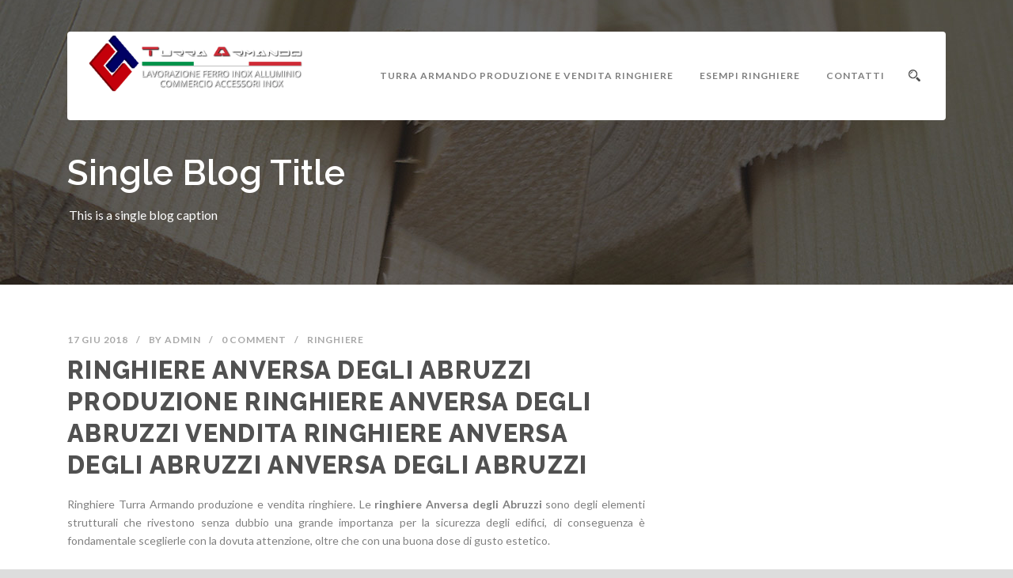

--- FILE ---
content_type: text/html; charset=UTF-8
request_url: https://ringhiere.turraarmando.it/ringhiere/ringhiere-anversa-degli-abruzzi-produzione-ringhiere-anversa-degli-abruzzi-vendita-ringhiere-anversa-degli-abruzzi-anversa-degli-abruzzi/
body_size: 16569
content:
<!DOCTYPE html>
<!--[if IE 7]><html class="ie ie7 ltie8 ltie9" lang="it-IT"><![endif]-->
<!--[if IE 8]><html class="ie ie8 ltie9" lang="it-IT"><![endif]-->
<!--[if !(IE 7) | !(IE 8)  ]><!-->
<html lang="it-IT">
<!--<![endif]-->

<head>
	<meta charset="UTF-8" />
	<meta name="viewport" content="initial-scale=1.0" />	
		
	<link rel="pingback" href="https://ringhiere.turraarmando.it/xmlrpc.php" />
	<meta name='robots' content='index, follow, max-image-preview:large, max-snippet:-1, max-video-preview:-1' />

	<!-- This site is optimized with the Yoast SEO plugin v26.8 - https://yoast.com/product/yoast-seo-wordpress/ -->
	<title>Ringhiere Anversa degli Abruzzi produzione ringhiere Anversa degli Abruzzi vendita ringhiere Anversa degli Abruzzi Anversa degli Abruzzi</title>
	<meta name="description" content="Ringhiere Anversa degli Abruzzi produzione ringhiere Anversa degli Abruzzi vendita ringhiere Anversa degli Abruzzi Anversa degli Abruzzi" />
	<link rel="canonical" href="https://ringhiere.turraarmando.it/ringhiere/ringhiere-anversa-degli-abruzzi-produzione-ringhiere-anversa-degli-abruzzi-vendita-ringhiere-anversa-degli-abruzzi-anversa-degli-abruzzi/" />
	<meta property="og:locale" content="it_IT" />
	<meta property="og:type" content="article" />
	<meta property="og:title" content="Ringhiere Anversa degli Abruzzi produzione ringhiere Anversa degli Abruzzi vendita ringhiere Anversa degli Abruzzi Anversa degli Abruzzi" />
	<meta property="og:description" content="Ringhiere Anversa degli Abruzzi produzione ringhiere Anversa degli Abruzzi vendita ringhiere Anversa degli Abruzzi Anversa degli Abruzzi" />
	<meta property="og:url" content="https://ringhiere.turraarmando.it/ringhiere/ringhiere-anversa-degli-abruzzi-produzione-ringhiere-anversa-degli-abruzzi-vendita-ringhiere-anversa-degli-abruzzi-anversa-degli-abruzzi/" />
	<meta property="og:site_name" content="Ringhiere Turra Armando produzione ringiere vendita ringhiere" />
	<meta property="article:publisher" content="https://www.facebook.com/turra.armando.1" />
	<meta property="article:published_time" content="2018-06-17T18:54:30+00:00" />
	<meta property="og:image" content="https://ringhiere.turraarmando.it/wp-content/uploads/2018/06/Ringhiere_esterno-300x199.jpg" />
	<meta name="author" content="admin" />
	<meta name="twitter:card" content="summary_large_image" />
	<meta name="twitter:title" content="Ringhiere Anversa degli Abruzzi produzione ringhiere Anversa degli Abruzzi vendita ringhiere Anversa degli Abruzzi Anversa degli Abruzzi" />
	<meta name="twitter:label1" content="Scritto da" />
	<meta name="twitter:data1" content="admin" />
	<meta name="twitter:label2" content="Tempo di lettura stimato" />
	<meta name="twitter:data2" content="11 minuti" />
	<script type="application/ld+json" class="yoast-schema-graph">{"@context":"https://schema.org","@graph":[{"@type":"Article","@id":"https://ringhiere.turraarmando.it/ringhiere/ringhiere-anversa-degli-abruzzi-produzione-ringhiere-anversa-degli-abruzzi-vendita-ringhiere-anversa-degli-abruzzi-anversa-degli-abruzzi/#article","isPartOf":{"@id":"https://ringhiere.turraarmando.it/ringhiere/ringhiere-anversa-degli-abruzzi-produzione-ringhiere-anversa-degli-abruzzi-vendita-ringhiere-anversa-degli-abruzzi-anversa-degli-abruzzi/"},"author":{"name":"admin","@id":"https://ringhiere.turraarmando.it/#/schema/person/146ae023d9c5dad1655eedea5894849a"},"headline":"Ringhiere Anversa degli Abruzzi produzione ringhiere Anversa degli Abruzzi vendita ringhiere Anversa degli Abruzzi Anversa degli Abruzzi","datePublished":"2018-06-17T18:54:30+00:00","mainEntityOfPage":{"@id":"https://ringhiere.turraarmando.it/ringhiere/ringhiere-anversa-degli-abruzzi-produzione-ringhiere-anversa-degli-abruzzi-vendita-ringhiere-anversa-degli-abruzzi-anversa-degli-abruzzi/"},"wordCount":2165,"commentCount":0,"publisher":{"@id":"https://ringhiere.turraarmando.it/#organization"},"image":{"@id":"https://ringhiere.turraarmando.it/ringhiere/ringhiere-anversa-degli-abruzzi-produzione-ringhiere-anversa-degli-abruzzi-vendita-ringhiere-anversa-degli-abruzzi-anversa-degli-abruzzi/#primaryimage"},"thumbnailUrl":"https://ringhiere.turraarmando.it/wp-content/uploads/2018/06/Ringhiere_esterno-300x199.jpg","keywords":["Abruzzo","L'Aquila"],"articleSection":["Ringhiere"],"inLanguage":"it-IT","potentialAction":[{"@type":"CommentAction","name":"Comment","target":["https://ringhiere.turraarmando.it/ringhiere/ringhiere-anversa-degli-abruzzi-produzione-ringhiere-anversa-degli-abruzzi-vendita-ringhiere-anversa-degli-abruzzi-anversa-degli-abruzzi/#respond"]}]},{"@type":"WebPage","@id":"https://ringhiere.turraarmando.it/ringhiere/ringhiere-anversa-degli-abruzzi-produzione-ringhiere-anversa-degli-abruzzi-vendita-ringhiere-anversa-degli-abruzzi-anversa-degli-abruzzi/","url":"https://ringhiere.turraarmando.it/ringhiere/ringhiere-anversa-degli-abruzzi-produzione-ringhiere-anversa-degli-abruzzi-vendita-ringhiere-anversa-degli-abruzzi-anversa-degli-abruzzi/","name":"Ringhiere Anversa degli Abruzzi produzione ringhiere Anversa degli Abruzzi vendita ringhiere Anversa degli Abruzzi Anversa degli Abruzzi","isPartOf":{"@id":"https://ringhiere.turraarmando.it/#website"},"primaryImageOfPage":{"@id":"https://ringhiere.turraarmando.it/ringhiere/ringhiere-anversa-degli-abruzzi-produzione-ringhiere-anversa-degli-abruzzi-vendita-ringhiere-anversa-degli-abruzzi-anversa-degli-abruzzi/#primaryimage"},"image":{"@id":"https://ringhiere.turraarmando.it/ringhiere/ringhiere-anversa-degli-abruzzi-produzione-ringhiere-anversa-degli-abruzzi-vendita-ringhiere-anversa-degli-abruzzi-anversa-degli-abruzzi/#primaryimage"},"thumbnailUrl":"https://ringhiere.turraarmando.it/wp-content/uploads/2018/06/Ringhiere_esterno-300x199.jpg","datePublished":"2018-06-17T18:54:30+00:00","description":"Ringhiere Anversa degli Abruzzi produzione ringhiere Anversa degli Abruzzi vendita ringhiere Anversa degli Abruzzi Anversa degli Abruzzi","breadcrumb":{"@id":"https://ringhiere.turraarmando.it/ringhiere/ringhiere-anversa-degli-abruzzi-produzione-ringhiere-anversa-degli-abruzzi-vendita-ringhiere-anversa-degli-abruzzi-anversa-degli-abruzzi/#breadcrumb"},"inLanguage":"it-IT","potentialAction":[{"@type":"ReadAction","target":["https://ringhiere.turraarmando.it/ringhiere/ringhiere-anversa-degli-abruzzi-produzione-ringhiere-anversa-degli-abruzzi-vendita-ringhiere-anversa-degli-abruzzi-anversa-degli-abruzzi/"]}]},{"@type":"ImageObject","inLanguage":"it-IT","@id":"https://ringhiere.turraarmando.it/ringhiere/ringhiere-anversa-degli-abruzzi-produzione-ringhiere-anversa-degli-abruzzi-vendita-ringhiere-anversa-degli-abruzzi-anversa-degli-abruzzi/#primaryimage","url":"https://ringhiere.turraarmando.it/wp-content/uploads/2018/06/Ringhiere_esterno-300x199.jpg","contentUrl":"https://ringhiere.turraarmando.it/wp-content/uploads/2018/06/Ringhiere_esterno-300x199.jpg"},{"@type":"BreadcrumbList","@id":"https://ringhiere.turraarmando.it/ringhiere/ringhiere-anversa-degli-abruzzi-produzione-ringhiere-anversa-degli-abruzzi-vendita-ringhiere-anversa-degli-abruzzi-anversa-degli-abruzzi/#breadcrumb","itemListElement":[{"@type":"ListItem","position":1,"name":"Home","item":"https://ringhiere.turraarmando.it/"},{"@type":"ListItem","position":2,"name":"Ringhiere Anversa degli Abruzzi produzione ringhiere Anversa degli Abruzzi vendita ringhiere Anversa degli Abruzzi Anversa degli Abruzzi"}]},{"@type":"WebSite","@id":"https://ringhiere.turraarmando.it/#website","url":"https://ringhiere.turraarmando.it/","name":"Ringhiere Turra Armando produzione ringiere vendita ringhiere","description":"Ringhiere Turra Armando produzione ringiere vendita ringhiere ","publisher":{"@id":"https://ringhiere.turraarmando.it/#organization"},"potentialAction":[{"@type":"SearchAction","target":{"@type":"EntryPoint","urlTemplate":"https://ringhiere.turraarmando.it/?s={search_term_string}"},"query-input":{"@type":"PropertyValueSpecification","valueRequired":true,"valueName":"search_term_string"}}],"inLanguage":"it-IT"},{"@type":"Organization","@id":"https://ringhiere.turraarmando.it/#organization","name":"Turra Armando ringhiere","url":"https://ringhiere.turraarmando.it/","logo":{"@type":"ImageObject","inLanguage":"it-IT","@id":"https://ringhiere.turraarmando.it/#/schema/logo/image/","url":"https://ringhiere.turraarmando.it/wp-content/uploads/2018/06/turra-armando-logo_2.png","contentUrl":"https://ringhiere.turraarmando.it/wp-content/uploads/2018/06/turra-armando-logo_2.png","width":352,"height":92,"caption":"Turra Armando ringhiere"},"image":{"@id":"https://ringhiere.turraarmando.it/#/schema/logo/image/"},"sameAs":["https://www.facebook.com/turra.armando.1"]},{"@type":"Person","@id":"https://ringhiere.turraarmando.it/#/schema/person/146ae023d9c5dad1655eedea5894849a","name":"admin","image":{"@type":"ImageObject","inLanguage":"it-IT","@id":"https://ringhiere.turraarmando.it/#/schema/person/image/","url":"https://secure.gravatar.com/avatar/ae1cb8a331beee89e7ad3b3f913adf69101d612817bc90fafd2ce9f3133f70fe?s=96&d=mm&r=g","contentUrl":"https://secure.gravatar.com/avatar/ae1cb8a331beee89e7ad3b3f913adf69101d612817bc90fafd2ce9f3133f70fe?s=96&d=mm&r=g","caption":"admin"}}]}</script>
	<!-- / Yoast SEO plugin. -->


<link rel='dns-prefetch' href='//maps.google.com' />
<link rel='dns-prefetch' href='//fonts.googleapis.com' />
<link rel="alternate" type="application/rss+xml" title="Ringhiere Turra Armando produzione ringiere vendita ringhiere  &raquo; Feed" href="https://ringhiere.turraarmando.it/feed/" />
<link rel="alternate" type="application/rss+xml" title="Ringhiere Turra Armando produzione ringiere vendita ringhiere  &raquo; Feed dei commenti" href="https://ringhiere.turraarmando.it/comments/feed/" />
<link rel="alternate" type="application/rss+xml" title="Ringhiere Turra Armando produzione ringiere vendita ringhiere  &raquo; Ringhiere Anversa degli Abruzzi produzione ringhiere Anversa degli Abruzzi vendita ringhiere Anversa degli Abruzzi Anversa degli Abruzzi Feed dei commenti" href="https://ringhiere.turraarmando.it/ringhiere/ringhiere-anversa-degli-abruzzi-produzione-ringhiere-anversa-degli-abruzzi-vendita-ringhiere-anversa-degli-abruzzi-anversa-degli-abruzzi/feed/" />
<link rel="alternate" title="oEmbed (JSON)" type="application/json+oembed" href="https://ringhiere.turraarmando.it/wp-json/oembed/1.0/embed?url=https%3A%2F%2Fringhiere.turraarmando.it%2Fringhiere%2Fringhiere-anversa-degli-abruzzi-produzione-ringhiere-anversa-degli-abruzzi-vendita-ringhiere-anversa-degli-abruzzi-anversa-degli-abruzzi%2F" />
<link rel="alternate" title="oEmbed (XML)" type="text/xml+oembed" href="https://ringhiere.turraarmando.it/wp-json/oembed/1.0/embed?url=https%3A%2F%2Fringhiere.turraarmando.it%2Fringhiere%2Fringhiere-anversa-degli-abruzzi-produzione-ringhiere-anversa-degli-abruzzi-vendita-ringhiere-anversa-degli-abruzzi-anversa-degli-abruzzi%2F&#038;format=xml" />
<style id='wp-img-auto-sizes-contain-inline-css' type='text/css'>
img:is([sizes=auto i],[sizes^="auto," i]){contain-intrinsic-size:3000px 1500px}
/*# sourceURL=wp-img-auto-sizes-contain-inline-css */
</style>
<style id='wp-emoji-styles-inline-css' type='text/css'>

	img.wp-smiley, img.emoji {
		display: inline !important;
		border: none !important;
		box-shadow: none !important;
		height: 1em !important;
		width: 1em !important;
		margin: 0 0.07em !important;
		vertical-align: -0.1em !important;
		background: none !important;
		padding: 0 !important;
	}
/*# sourceURL=wp-emoji-styles-inline-css */
</style>
<style id='wp-block-library-inline-css' type='text/css'>
:root{--wp-block-synced-color:#7a00df;--wp-block-synced-color--rgb:122,0,223;--wp-bound-block-color:var(--wp-block-synced-color);--wp-editor-canvas-background:#ddd;--wp-admin-theme-color:#007cba;--wp-admin-theme-color--rgb:0,124,186;--wp-admin-theme-color-darker-10:#006ba1;--wp-admin-theme-color-darker-10--rgb:0,107,160.5;--wp-admin-theme-color-darker-20:#005a87;--wp-admin-theme-color-darker-20--rgb:0,90,135;--wp-admin-border-width-focus:2px}@media (min-resolution:192dpi){:root{--wp-admin-border-width-focus:1.5px}}.wp-element-button{cursor:pointer}:root .has-very-light-gray-background-color{background-color:#eee}:root .has-very-dark-gray-background-color{background-color:#313131}:root .has-very-light-gray-color{color:#eee}:root .has-very-dark-gray-color{color:#313131}:root .has-vivid-green-cyan-to-vivid-cyan-blue-gradient-background{background:linear-gradient(135deg,#00d084,#0693e3)}:root .has-purple-crush-gradient-background{background:linear-gradient(135deg,#34e2e4,#4721fb 50%,#ab1dfe)}:root .has-hazy-dawn-gradient-background{background:linear-gradient(135deg,#faaca8,#dad0ec)}:root .has-subdued-olive-gradient-background{background:linear-gradient(135deg,#fafae1,#67a671)}:root .has-atomic-cream-gradient-background{background:linear-gradient(135deg,#fdd79a,#004a59)}:root .has-nightshade-gradient-background{background:linear-gradient(135deg,#330968,#31cdcf)}:root .has-midnight-gradient-background{background:linear-gradient(135deg,#020381,#2874fc)}:root{--wp--preset--font-size--normal:16px;--wp--preset--font-size--huge:42px}.has-regular-font-size{font-size:1em}.has-larger-font-size{font-size:2.625em}.has-normal-font-size{font-size:var(--wp--preset--font-size--normal)}.has-huge-font-size{font-size:var(--wp--preset--font-size--huge)}.has-text-align-center{text-align:center}.has-text-align-left{text-align:left}.has-text-align-right{text-align:right}.has-fit-text{white-space:nowrap!important}#end-resizable-editor-section{display:none}.aligncenter{clear:both}.items-justified-left{justify-content:flex-start}.items-justified-center{justify-content:center}.items-justified-right{justify-content:flex-end}.items-justified-space-between{justify-content:space-between}.screen-reader-text{border:0;clip-path:inset(50%);height:1px;margin:-1px;overflow:hidden;padding:0;position:absolute;width:1px;word-wrap:normal!important}.screen-reader-text:focus{background-color:#ddd;clip-path:none;color:#444;display:block;font-size:1em;height:auto;left:5px;line-height:normal;padding:15px 23px 14px;text-decoration:none;top:5px;width:auto;z-index:100000}html :where(.has-border-color){border-style:solid}html :where([style*=border-top-color]){border-top-style:solid}html :where([style*=border-right-color]){border-right-style:solid}html :where([style*=border-bottom-color]){border-bottom-style:solid}html :where([style*=border-left-color]){border-left-style:solid}html :where([style*=border-width]){border-style:solid}html :where([style*=border-top-width]){border-top-style:solid}html :where([style*=border-right-width]){border-right-style:solid}html :where([style*=border-bottom-width]){border-bottom-style:solid}html :where([style*=border-left-width]){border-left-style:solid}html :where(img[class*=wp-image-]){height:auto;max-width:100%}:where(figure){margin:0 0 1em}html :where(.is-position-sticky){--wp-admin--admin-bar--position-offset:var(--wp-admin--admin-bar--height,0px)}@media screen and (max-width:600px){html :where(.is-position-sticky){--wp-admin--admin-bar--position-offset:0px}}

/*# sourceURL=wp-block-library-inline-css */
</style><style id='global-styles-inline-css' type='text/css'>
:root{--wp--preset--aspect-ratio--square: 1;--wp--preset--aspect-ratio--4-3: 4/3;--wp--preset--aspect-ratio--3-4: 3/4;--wp--preset--aspect-ratio--3-2: 3/2;--wp--preset--aspect-ratio--2-3: 2/3;--wp--preset--aspect-ratio--16-9: 16/9;--wp--preset--aspect-ratio--9-16: 9/16;--wp--preset--color--black: #000000;--wp--preset--color--cyan-bluish-gray: #abb8c3;--wp--preset--color--white: #ffffff;--wp--preset--color--pale-pink: #f78da7;--wp--preset--color--vivid-red: #cf2e2e;--wp--preset--color--luminous-vivid-orange: #ff6900;--wp--preset--color--luminous-vivid-amber: #fcb900;--wp--preset--color--light-green-cyan: #7bdcb5;--wp--preset--color--vivid-green-cyan: #00d084;--wp--preset--color--pale-cyan-blue: #8ed1fc;--wp--preset--color--vivid-cyan-blue: #0693e3;--wp--preset--color--vivid-purple: #9b51e0;--wp--preset--gradient--vivid-cyan-blue-to-vivid-purple: linear-gradient(135deg,rgb(6,147,227) 0%,rgb(155,81,224) 100%);--wp--preset--gradient--light-green-cyan-to-vivid-green-cyan: linear-gradient(135deg,rgb(122,220,180) 0%,rgb(0,208,130) 100%);--wp--preset--gradient--luminous-vivid-amber-to-luminous-vivid-orange: linear-gradient(135deg,rgb(252,185,0) 0%,rgb(255,105,0) 100%);--wp--preset--gradient--luminous-vivid-orange-to-vivid-red: linear-gradient(135deg,rgb(255,105,0) 0%,rgb(207,46,46) 100%);--wp--preset--gradient--very-light-gray-to-cyan-bluish-gray: linear-gradient(135deg,rgb(238,238,238) 0%,rgb(169,184,195) 100%);--wp--preset--gradient--cool-to-warm-spectrum: linear-gradient(135deg,rgb(74,234,220) 0%,rgb(151,120,209) 20%,rgb(207,42,186) 40%,rgb(238,44,130) 60%,rgb(251,105,98) 80%,rgb(254,248,76) 100%);--wp--preset--gradient--blush-light-purple: linear-gradient(135deg,rgb(255,206,236) 0%,rgb(152,150,240) 100%);--wp--preset--gradient--blush-bordeaux: linear-gradient(135deg,rgb(254,205,165) 0%,rgb(254,45,45) 50%,rgb(107,0,62) 100%);--wp--preset--gradient--luminous-dusk: linear-gradient(135deg,rgb(255,203,112) 0%,rgb(199,81,192) 50%,rgb(65,88,208) 100%);--wp--preset--gradient--pale-ocean: linear-gradient(135deg,rgb(255,245,203) 0%,rgb(182,227,212) 50%,rgb(51,167,181) 100%);--wp--preset--gradient--electric-grass: linear-gradient(135deg,rgb(202,248,128) 0%,rgb(113,206,126) 100%);--wp--preset--gradient--midnight: linear-gradient(135deg,rgb(2,3,129) 0%,rgb(40,116,252) 100%);--wp--preset--font-size--small: 13px;--wp--preset--font-size--medium: 20px;--wp--preset--font-size--large: 36px;--wp--preset--font-size--x-large: 42px;--wp--preset--spacing--20: 0.44rem;--wp--preset--spacing--30: 0.67rem;--wp--preset--spacing--40: 1rem;--wp--preset--spacing--50: 1.5rem;--wp--preset--spacing--60: 2.25rem;--wp--preset--spacing--70: 3.38rem;--wp--preset--spacing--80: 5.06rem;--wp--preset--shadow--natural: 6px 6px 9px rgba(0, 0, 0, 0.2);--wp--preset--shadow--deep: 12px 12px 50px rgba(0, 0, 0, 0.4);--wp--preset--shadow--sharp: 6px 6px 0px rgba(0, 0, 0, 0.2);--wp--preset--shadow--outlined: 6px 6px 0px -3px rgb(255, 255, 255), 6px 6px rgb(0, 0, 0);--wp--preset--shadow--crisp: 6px 6px 0px rgb(0, 0, 0);}:where(.is-layout-flex){gap: 0.5em;}:where(.is-layout-grid){gap: 0.5em;}body .is-layout-flex{display: flex;}.is-layout-flex{flex-wrap: wrap;align-items: center;}.is-layout-flex > :is(*, div){margin: 0;}body .is-layout-grid{display: grid;}.is-layout-grid > :is(*, div){margin: 0;}:where(.wp-block-columns.is-layout-flex){gap: 2em;}:where(.wp-block-columns.is-layout-grid){gap: 2em;}:where(.wp-block-post-template.is-layout-flex){gap: 1.25em;}:where(.wp-block-post-template.is-layout-grid){gap: 1.25em;}.has-black-color{color: var(--wp--preset--color--black) !important;}.has-cyan-bluish-gray-color{color: var(--wp--preset--color--cyan-bluish-gray) !important;}.has-white-color{color: var(--wp--preset--color--white) !important;}.has-pale-pink-color{color: var(--wp--preset--color--pale-pink) !important;}.has-vivid-red-color{color: var(--wp--preset--color--vivid-red) !important;}.has-luminous-vivid-orange-color{color: var(--wp--preset--color--luminous-vivid-orange) !important;}.has-luminous-vivid-amber-color{color: var(--wp--preset--color--luminous-vivid-amber) !important;}.has-light-green-cyan-color{color: var(--wp--preset--color--light-green-cyan) !important;}.has-vivid-green-cyan-color{color: var(--wp--preset--color--vivid-green-cyan) !important;}.has-pale-cyan-blue-color{color: var(--wp--preset--color--pale-cyan-blue) !important;}.has-vivid-cyan-blue-color{color: var(--wp--preset--color--vivid-cyan-blue) !important;}.has-vivid-purple-color{color: var(--wp--preset--color--vivid-purple) !important;}.has-black-background-color{background-color: var(--wp--preset--color--black) !important;}.has-cyan-bluish-gray-background-color{background-color: var(--wp--preset--color--cyan-bluish-gray) !important;}.has-white-background-color{background-color: var(--wp--preset--color--white) !important;}.has-pale-pink-background-color{background-color: var(--wp--preset--color--pale-pink) !important;}.has-vivid-red-background-color{background-color: var(--wp--preset--color--vivid-red) !important;}.has-luminous-vivid-orange-background-color{background-color: var(--wp--preset--color--luminous-vivid-orange) !important;}.has-luminous-vivid-amber-background-color{background-color: var(--wp--preset--color--luminous-vivid-amber) !important;}.has-light-green-cyan-background-color{background-color: var(--wp--preset--color--light-green-cyan) !important;}.has-vivid-green-cyan-background-color{background-color: var(--wp--preset--color--vivid-green-cyan) !important;}.has-pale-cyan-blue-background-color{background-color: var(--wp--preset--color--pale-cyan-blue) !important;}.has-vivid-cyan-blue-background-color{background-color: var(--wp--preset--color--vivid-cyan-blue) !important;}.has-vivid-purple-background-color{background-color: var(--wp--preset--color--vivid-purple) !important;}.has-black-border-color{border-color: var(--wp--preset--color--black) !important;}.has-cyan-bluish-gray-border-color{border-color: var(--wp--preset--color--cyan-bluish-gray) !important;}.has-white-border-color{border-color: var(--wp--preset--color--white) !important;}.has-pale-pink-border-color{border-color: var(--wp--preset--color--pale-pink) !important;}.has-vivid-red-border-color{border-color: var(--wp--preset--color--vivid-red) !important;}.has-luminous-vivid-orange-border-color{border-color: var(--wp--preset--color--luminous-vivid-orange) !important;}.has-luminous-vivid-amber-border-color{border-color: var(--wp--preset--color--luminous-vivid-amber) !important;}.has-light-green-cyan-border-color{border-color: var(--wp--preset--color--light-green-cyan) !important;}.has-vivid-green-cyan-border-color{border-color: var(--wp--preset--color--vivid-green-cyan) !important;}.has-pale-cyan-blue-border-color{border-color: var(--wp--preset--color--pale-cyan-blue) !important;}.has-vivid-cyan-blue-border-color{border-color: var(--wp--preset--color--vivid-cyan-blue) !important;}.has-vivid-purple-border-color{border-color: var(--wp--preset--color--vivid-purple) !important;}.has-vivid-cyan-blue-to-vivid-purple-gradient-background{background: var(--wp--preset--gradient--vivid-cyan-blue-to-vivid-purple) !important;}.has-light-green-cyan-to-vivid-green-cyan-gradient-background{background: var(--wp--preset--gradient--light-green-cyan-to-vivid-green-cyan) !important;}.has-luminous-vivid-amber-to-luminous-vivid-orange-gradient-background{background: var(--wp--preset--gradient--luminous-vivid-amber-to-luminous-vivid-orange) !important;}.has-luminous-vivid-orange-to-vivid-red-gradient-background{background: var(--wp--preset--gradient--luminous-vivid-orange-to-vivid-red) !important;}.has-very-light-gray-to-cyan-bluish-gray-gradient-background{background: var(--wp--preset--gradient--very-light-gray-to-cyan-bluish-gray) !important;}.has-cool-to-warm-spectrum-gradient-background{background: var(--wp--preset--gradient--cool-to-warm-spectrum) !important;}.has-blush-light-purple-gradient-background{background: var(--wp--preset--gradient--blush-light-purple) !important;}.has-blush-bordeaux-gradient-background{background: var(--wp--preset--gradient--blush-bordeaux) !important;}.has-luminous-dusk-gradient-background{background: var(--wp--preset--gradient--luminous-dusk) !important;}.has-pale-ocean-gradient-background{background: var(--wp--preset--gradient--pale-ocean) !important;}.has-electric-grass-gradient-background{background: var(--wp--preset--gradient--electric-grass) !important;}.has-midnight-gradient-background{background: var(--wp--preset--gradient--midnight) !important;}.has-small-font-size{font-size: var(--wp--preset--font-size--small) !important;}.has-medium-font-size{font-size: var(--wp--preset--font-size--medium) !important;}.has-large-font-size{font-size: var(--wp--preset--font-size--large) !important;}.has-x-large-font-size{font-size: var(--wp--preset--font-size--x-large) !important;}
/*# sourceURL=global-styles-inline-css */
</style>

<style id='classic-theme-styles-inline-css' type='text/css'>
/*! This file is auto-generated */
.wp-block-button__link{color:#fff;background-color:#32373c;border-radius:9999px;box-shadow:none;text-decoration:none;padding:calc(.667em + 2px) calc(1.333em + 2px);font-size:1.125em}.wp-block-file__button{background:#32373c;color:#fff;text-decoration:none}
/*# sourceURL=/wp-includes/css/classic-themes.min.css */
</style>
<link rel='stylesheet' id='wp-components-css' href='https://ringhiere.turraarmando.it/wp-includes/css/dist/components/style.min.css?ver=6.9' type='text/css' media='all' />
<link rel='stylesheet' id='wp-preferences-css' href='https://ringhiere.turraarmando.it/wp-includes/css/dist/preferences/style.min.css?ver=6.9' type='text/css' media='all' />
<link rel='stylesheet' id='wp-block-editor-css' href='https://ringhiere.turraarmando.it/wp-includes/css/dist/block-editor/style.min.css?ver=6.9' type='text/css' media='all' />
<link rel='stylesheet' id='wp-reusable-blocks-css' href='https://ringhiere.turraarmando.it/wp-includes/css/dist/reusable-blocks/style.min.css?ver=6.9' type='text/css' media='all' />
<link rel='stylesheet' id='wp-patterns-css' href='https://ringhiere.turraarmando.it/wp-includes/css/dist/patterns/style.min.css?ver=6.9' type='text/css' media='all' />
<link rel='stylesheet' id='wp-editor-css' href='https://ringhiere.turraarmando.it/wp-includes/css/dist/editor/style.min.css?ver=6.9' type='text/css' media='all' />
<link rel='stylesheet' id='captain-form-block-style-css-css' href='https://ringhiere.turraarmando.it/wp-content/plugins/captainform/admin/gutenberg/blocks.style.build.css?ver=6.9' type='text/css' media='all' />
<link rel='stylesheet' id='wpgmp-frontend-css' href='https://ringhiere.turraarmando.it/wp-content/plugins/wp-google-map-plugin/assets/css/wpgmp_all_frontend.css?ver=4.9.1' type='text/css' media='all' />
<link rel='stylesheet' id='style-css' href='https://ringhiere.turraarmando.it/wp-content/themes/totalbusiness/style.css?ver=6.9' type='text/css' media='all' />
<link rel='stylesheet' id='Raleway-google-font-css' href='https://fonts.googleapis.com/css?family=Raleway%3A100%2C200%2C300%2Cregular%2C500%2C600%2C700%2C800%2C900&#038;subset=latin&#038;ver=6.9' type='text/css' media='all' />
<link rel='stylesheet' id='Lato-google-font-css' href='https://fonts.googleapis.com/css?family=Lato%3A100%2C100italic%2C300%2C300italic%2Cregular%2Citalic%2C700%2C700italic%2C900%2C900italic&#038;subset=latin-ext%2Clatin&#038;ver=6.9' type='text/css' media='all' />
<link rel='stylesheet' id='Crete-Round-google-font-css' href='https://fonts.googleapis.com/css?family=Crete+Round%3Aregular%2Citalic&#038;subset=latin-ext%2Clatin&#038;ver=6.9' type='text/css' media='all' />
<link rel='stylesheet' id='superfish-css' href='https://ringhiere.turraarmando.it/wp-content/themes/totalbusiness/plugins/superfish/css/superfish.css?ver=6.9' type='text/css' media='all' />
<link rel='stylesheet' id='dlmenu-css' href='https://ringhiere.turraarmando.it/wp-content/themes/totalbusiness/plugins/dl-menu/component.css?ver=6.9' type='text/css' media='all' />
<link rel='stylesheet' id='font-awesome-css' href='https://ringhiere.turraarmando.it/wp-content/themes/totalbusiness/plugins/font-awesome-new/css/font-awesome.min.css?ver=6.9' type='text/css' media='all' />
<link rel='stylesheet' id='elegant-font-css' href='https://ringhiere.turraarmando.it/wp-content/themes/totalbusiness/plugins/elegant-font/style.css?ver=6.9' type='text/css' media='all' />
<link rel='stylesheet' id='jquery-fancybox-css' href='https://ringhiere.turraarmando.it/wp-content/themes/totalbusiness/plugins/fancybox/jquery.fancybox.css?ver=6.9' type='text/css' media='all' />
<link rel='stylesheet' id='totalbusiness-flexslider-css' href='https://ringhiere.turraarmando.it/wp-content/themes/totalbusiness/plugins/flexslider/flexslider.css?ver=6.9' type='text/css' media='all' />
<link rel='stylesheet' id='style-responsive-css' href='https://ringhiere.turraarmando.it/wp-content/themes/totalbusiness/stylesheet/style-responsive.css?ver=6.9' type='text/css' media='all' />
<link rel='stylesheet' id='style-custom-css' href='https://ringhiere.turraarmando.it/wp-content/themes/totalbusiness/stylesheet/style-custom.css?1539352001&#038;ver=6.9' type='text/css' media='all' />
<link rel='stylesheet' id='ms-main-css' href='https://ringhiere.turraarmando.it/wp-content/plugins/masterslider/public/assets/css/masterslider.main.css?ver=3.2.2' type='text/css' media='all' />
<link rel='stylesheet' id='ms-custom-css' href='https://ringhiere.turraarmando.it/wp-content/uploads/masterslider/custom.css?ver=2.2' type='text/css' media='all' />
<script type="text/javascript" src="https://ringhiere.turraarmando.it/wp-includes/js/jquery/jquery.min.js?ver=3.7.1" id="jquery-core-js"></script>
<script type="text/javascript" src="https://ringhiere.turraarmando.it/wp-includes/js/jquery/jquery-migrate.min.js?ver=3.4.1" id="jquery-migrate-js"></script>
<link rel="https://api.w.org/" href="https://ringhiere.turraarmando.it/wp-json/" /><link rel="alternate" title="JSON" type="application/json" href="https://ringhiere.turraarmando.it/wp-json/wp/v2/posts/706" /><link rel="EditURI" type="application/rsd+xml" title="RSD" href="https://ringhiere.turraarmando.it/xmlrpc.php?rsd" />
<meta name="generator" content="WordPress 6.9" />
<link rel='shortlink' href='https://ringhiere.turraarmando.it/?p=706' />
<script>var ms_grabbing_curosr='https://ringhiere.turraarmando.it/wp-content/plugins/masterslider/public/assets/css/common/grabbing.cur',ms_grab_curosr='https://ringhiere.turraarmando.it/wp-content/plugins/masterslider/public/assets/css/common/grab.cur';</script>
<meta name="generator" content="MasterSlider 3.2.2 - Responsive Touch Image Slider" />
<!-- load the script for older ie version -->
<!--[if lt IE 9]>
<script src="https://ringhiere.turraarmando.it/wp-content/themes/totalbusiness/javascript/html5.js" type="text/javascript"></script>
<script src="https://ringhiere.turraarmando.it/wp-content/themes/totalbusiness/plugins/easy-pie-chart/excanvas.js" type="text/javascript"></script>
<![endif]-->
<meta name="generator" content="Powered by WPBakery Page Builder - drag and drop page builder for WordPress."/>
<noscript><style> .wpb_animate_when_almost_visible { opacity: 1; }</style></noscript></head>

<body class="wp-singular post-template-default single single-post postid-706 single-format-standard wp-theme-totalbusiness _masterslider _msp_version_3.2.2 wpb-js-composer js-comp-ver-6.8.0 vc_responsive">
<div class="body-wrapper  float-menu" data-home="https://ringhiere.turraarmando.it/" >
		<header class="totalbusiness-header-wrapper header-style-2-wrapper totalbusiness-header-no-top-bar">
		<!-- top navigation -->
						<div id="totalbusiness-header-substitute" ></div>
		<div class="totalbusiness-header-inner header-inner-header-style-2">
			<div class="totalbusiness-header-container container">
				<div class="totalbusiness-header-inner-overlay"></div>
				
				
				<!-- logo -->
<div class="totalbusiness-logo">
	<div class="totalbusiness-logo-inner">
		<a href="https://ringhiere.turraarmando.it/" >
			<img src="https://ringhiere.turraarmando.it/wp-content/uploads/2018/06/turra-armando-logo_2.png" alt="" width="352" height="92" />		</a>
	</div>
	<div class="totalbusiness-responsive-navigation dl-menuwrapper" id="totalbusiness-responsive-navigation" ><button class="dl-trigger">Open Menu</button><ul id="menu-ringhiere" class="dl-menu totalbusiness-main-mobile-menu"><li id="menu-item-60" class="menu-item menu-item-type-post_type menu-item-object-page menu-item-home menu-item-60"><a href="https://ringhiere.turraarmando.it/">Turra Armando produzione e vendita ringhiere</a></li>
<li id="menu-item-61" class="menu-item menu-item-type-post_type menu-item-object-page menu-item-61"><a href="https://ringhiere.turraarmando.it/esempi-ringhiere/">Esempi ringhiere</a></li>
<li id="menu-item-37691" class="menu-item menu-item-type-post_type menu-item-object-page menu-item-has-children menu-item-37691"><a href="https://ringhiere.turraarmando.it/contatti/">Contatti</a>
<ul class="dl-submenu">
	<li id="menu-item-63" class="menu-item menu-item-type-post_type menu-item-object-page menu-item-privacy-policy menu-item-63"><a rel="privacy-policy" href="https://ringhiere.turraarmando.it/privacy-policy/">Privacy Policy</a></li>
</ul>
</li>
</ul></div></div>

				<!-- navigation -->
				<div class="totalbusiness-navigation-wrapper"><nav class="totalbusiness-navigation" id="totalbusiness-main-navigation" ><ul id="menu-ringhiere-1" class="sf-menu totalbusiness-main-menu"><li  class="menu-item menu-item-type-post_type menu-item-object-page menu-item-home menu-item-60menu-item menu-item-type-post_type menu-item-object-page menu-item-home menu-item-60 totalbusiness-normal-menu"><a href="https://ringhiere.turraarmando.it/">Turra Armando produzione e vendita ringhiere</a></li>
<li  class="menu-item menu-item-type-post_type menu-item-object-page menu-item-61menu-item menu-item-type-post_type menu-item-object-page menu-item-61 totalbusiness-normal-menu"><a href="https://ringhiere.turraarmando.it/esempi-ringhiere/">Esempi ringhiere</a></li>
<li  class="menu-item menu-item-type-post_type menu-item-object-page menu-item-has-children menu-item-37691menu-item menu-item-type-post_type menu-item-object-page menu-item-has-children menu-item-37691 totalbusiness-normal-menu"><a href="https://ringhiere.turraarmando.it/contatti/" class="sf-with-ul-pre">Contatti</a>
<ul class="sub-menu">
	<li  class="menu-item menu-item-type-post_type menu-item-object-page menu-item-privacy-policy menu-item-63"><a href="https://ringhiere.turraarmando.it/privacy-policy/">Privacy Policy</a></li>
</ul>
</li>
</ul><img id="totalbusiness-menu-search-button" src="https://ringhiere.turraarmando.it/wp-content/themes/totalbusiness/images/magnifier-dark.png" alt="" width="58" height="59" />
<div class="totalbusiness-menu-search" id="totalbusiness-menu-search">
	<form method="get" id="searchform" action="https://ringhiere.turraarmando.it//">
				<div class="search-text">
			<input type="text" value="Type Keywords" name="s" autocomplete="off" data-default="Type Keywords" />
		</div>
		<input type="submit" value="" />
		<div class="clear"></div>
	</form>	
</div>		
</nav><div class="clear"></div></div>
				<div class="clear"></div>
			</div>
		</div>
	</header>
	
			<div class="totalbusiness-page-title-wrapper header-style-2-title-wrapper"  >
			<div class="totalbusiness-page-title-overlay"></div>
			<div class="totalbusiness-page-title-container container" >
				<h3 class="totalbusiness-page-title">Single Blog Title</h3>
								<span class="totalbusiness-page-caption">This is a single blog caption</span>
							</div>	
		</div>	
		<!-- is search -->	<div class="content-wrapper"><div class="totalbusiness-content">

		<div class="with-sidebar-wrapper">
		<div class="with-sidebar-container container">
			<div class="with-sidebar-left eight columns">
				<div class="with-sidebar-content twelve columns">
					<div class="totalbusiness-item totalbusiness-blog-full totalbusiness-item-start-content">
										
						<!-- get the content based on post format -->
						
<article id="post-706" class="post-706 post type-post status-publish format-standard hentry category-ringhiere tag-abruzzo tag-laquila">
	<div class="totalbusiness-standard-style">
				
		
		<div class="blog-content-wrapper" >
			<header class="post-header">
				<div class="totalbusiness-blog-info"><div class="blog-info blog-date totalbusiness-skin-info"><span class="totalbusiness-sep">/</span><a href="https://ringhiere.turraarmando.it/2018/06/17/">17 Giu 2018</a></div><div class="blog-info blog-author totalbusiness-skin-info"><span class="totalbusiness-sep">/</span>By <a href="https://ringhiere.turraarmando.it/author/info_te5mkm0v/" title="Articoli scritti da admin" rel="author">admin</a></div><div class="blog-info blog-comment totalbusiness-skin-info"><span class="totalbusiness-sep">/</span><a href="https://ringhiere.turraarmando.it/ringhiere/ringhiere-anversa-degli-abruzzi-produzione-ringhiere-anversa-degli-abruzzi-vendita-ringhiere-anversa-degli-abruzzi-anversa-degli-abruzzi/#respond" >0 Comment</a></div><div class="blog-info blog-category totalbusiness-skin-info"><span class="totalbusiness-sep">/</span><a href="https://ringhiere.turraarmando.it/category/ringhiere/" rel="tag">Ringhiere</a></div><div class="clear"></div></div>			
				
									<h1 class="totalbusiness-blog-title">Ringhiere Anversa degli Abruzzi produzione ringhiere Anversa degli Abruzzi vendita ringhiere Anversa degli Abruzzi Anversa degli Abruzzi</h1>
					
				<div class="clear"></div>
			</header><!-- entry-header -->

			<div class="totalbusiness-blog-content"><p style="text-align: justify;">Ringhiere Turra Armando produzione e vendita ringhiere. Le <strong>ringhiere Anversa degli Abruzzi</strong> sono degli elementi strutturali che rivestono senza dubbio una grande importanza per la sicurezza degli edifici, di conseguenza è fondamentale sceglierle con la dovuta attenzione, oltre che con una buona dose di gusto estetico.</p>
<p style="text-align: justify;"><img fetchpriority="high" decoding="async" class="alignleft size-medium wp-image-17" src="https://ringhiere.turraarmando.it/wp-content/uploads/2018/06/Ringhiere_esterno-300x199.jpg" alt="" width="300" height="199" srcset="https://ringhiere.turraarmando.it/wp-content/uploads/2018/06/Ringhiere_esterno-300x199.jpg 300w, https://ringhiere.turraarmando.it/wp-content/uploads/2018/06/Ringhiere_esterno-768x510.jpg 768w, https://ringhiere.turraarmando.it/wp-content/uploads/2018/06/Ringhiere_esterno-1024x680.jpg 1024w" sizes="(max-width: 300px) 100vw, 300px" />Ma che cosa sono le <strong>ringhiere Anversa degli Abruzzi</strong>? Le <strong>ringhiere Anversa degli Abruzzi</strong> sono sostanzialmente delle protezioni che vanno applicate in tutti i punti di un edificio in cui sono presenti dei dislivelli e in cui, in assenza di un elemento protettivo, si rischierebbero delle pericolose cadute oppure vengono definite tali le delimitazioni perimetrali attorno ad un edificio.<br />
Una <strong>ringhiera Anversa degli Abruzzi</strong> può dunque essere installata ai bordi di un terrazzo, di un balcone, di un pianerottolo e in qualsiasi altro punto in cui una protezione simile si possa rivelare opportuna, dunque si tratta di un elemento che può rivelarsi prezioso indistintamente in spazi Indoor e Outdoor.</p>
<p style="text-align: justify;">Sono ovviamente presenti delle leggi specifiche a cui ci si deve attenere affinché le <strong>ringhiere </strong>possano essere considerate a norma, e da questo punto di vista è importante verificare la loro conformità al momento dell&#8217;acquisto.<br />
Le <strong>ringhiere</strong> Anversa degli Abruzzi sono spesso denominate anche parapetti, in realtà quest&#8217;ultima tipologia di struttura di sicurezza riguarda prevalentemente le scale: la loro finalità è ad ogni modo la medesima, ovvero quella di evitare che l&#8217;immobile possa in qualche modo rivelarsi pericoloso mantenendo un occhio di riguardo al design e all&#8217;armonia estetica.</p>
<p style="text-align: justify;">Turra Armando è un&#8217;azienda che vanta una grandissima esperienza per quel che riguarda le <strong>ringhiere</strong>, ed è dunque in grado di offrire dei prodotti di altissima qualità rigorosamente coerenti con le disposizioni di legge.<br />
Se ci si chiede quali siano le principali peculiarità delle <strong>ringhiere Anversa degli Abruzzi </strong>, non esiste un&#8217;univoca risposta: come visto queste strutture devono rispettare alcuni limiti imposti dalle normative di sicurezza e devono avere un&#8217;altezza che raggiunga, indicativamente, il petto di una persona dalla corporatura normale, ma al di là di questo le caratteristiche tecniche ed estetiche possono essere tantissime.</p>
<p style="text-align: justify;">Se si ha la necessità di acquistare delle <strong>ringhiere Anversa degli Abruzzi</strong> si può spaziare in modo importante anzitutto per quel che riguarda gli stili: rivolgendosi a Turra Armando ci si possono garantire dei modelli top sia laddove si prediligano gli stili classici, sia qualora si preferiscano i design contemporanei.<br />
Le opportunità di scelta garantire dall&#8217;azienda sono davvero vastissime, inoltre Turra Armando offre svariate opportunità di personalizzazione.<br />
Da sempre Turra Armando sceglie di fornire a ogni committente un prodotto customizzato, quindi strutturato ad hoc per le sue soggettive necessità.<br />
La personalizzazione che contraddistingue le proposte dell&#8217;azienda può assumere le peculiarità più disparate: il prodotto finale sa infatti combaciare in modo perfetto con quanto richiesto dal cliente sia dal punto di vista delle dimensioni che dell&#8217;estetica, con un&#8217;attenzione minuziosa nei confronti del dettaglio.</p>
<p style="text-align: justify;">Non c&#8217;è che dire: se Turra Armando è considerata un punto di riferimento da tantissimi clienti interessati all&#8217;acquisto di <strong>ringhiere Anversa degli Abruzzi</strong> e creazioni affini, è anche perché l&#8217;azienda riesce ad associare in modo ottimale la qualità alla personalizzazione.<br />
Non può che essere un&#8217;ottima idea quella di rivolgersi a Turra Armando sia per l&#8217;acquisto di <strong>ringhiere</strong> che di altri elementi strutturali con cui arricchire l&#8217;immobile: può essere senza dubbio un ottimo escamotage estetico, ad esempio, quello di abbinare a dei parapetti delle <strong>ringhiere</strong> per terrazze coordinate.<br />
Le opportunità di scelta garantire da Turra Armando sono svariate anche per quanto riguarda i materiali di realizzazione di questi elementi strutturali, e si possono a tal riguardo menzionare <strong>ringhiere in acciaio inox Anversa degli Abruzzi</strong>, <strong>ringhiere in vetro Anversa degli Abruzzi</strong> e <strong>ringhiere in ferro Anversa degli Abruzzi</strong> ma di questo parleremo in maniera più dettagliata in seguito.</p>
<p style="text-align: justify;">Prima di specificare le peculiarità di tali categorie di <strong>ringhiere</strong> e le caratteristiche dei relativi materiali di produzione è utile rimarcare il particolare approccio <img decoding="async" class="alignright size-medium wp-image-18" src="https://ringhiere.turraarmando.it/wp-content/uploads/2018/06/ringhiere_in_vetro-300x225.jpg" alt="" width="300" height="225" srcset="https://ringhiere.turraarmando.it/wp-content/uploads/2018/06/ringhiere_in_vetro-300x225.jpg 300w, https://ringhiere.turraarmando.it/wp-content/uploads/2018/06/ringhiere_in_vetro-768x576.jpg 768w, https://ringhiere.turraarmando.it/wp-content/uploads/2018/06/ringhiere_in_vetro-1024x768.jpg 1024w" sizes="(max-width: 300px) 100vw, 300px" />professionale che Turra Armando persegue da sempre.<br />
Anzitutto, Turra Armando ama affiancare ogni cliente in modo molto accurato nella scelta delle <strong>ringhiere Anversa degli Abruzzi</strong> più adatte alle sue esigenze.<br />
Nella grande maggioranza dei casi i clienti dell&#8217;azienda non hanno una conoscenza approfondita circa le caratteristiche tecniche di tali elementi, per questo motivo un supporto professionale è indispensabile.</p>
<p style="text-align: justify;">In questi step Turra Armando opera in modo molto oculato valutando con attenzione le caratteristiche dell&#8217;edificio e le esigenze tecniche del contesto, in tutti i casi ad ogni modo viene sempre garantito il massimo riguardo nei confronti delle preferenze estetiche del cliente, le quali sono sempre prioritarie.<br />
Chi sceglie Turra Armando per assicurarsi <strong>ringhiere</strong> o articoli affini ha la certezza assoluta di garantirsi un servizio completo: l&#8217;azienda infatti non si limita affatto alla semplice vendita delle <strong>ringhiere</strong> o degli altri prodotti richiesti dal cliente, ma offre un vero e proprio servizio All Inclusive.</p>
<p style="text-align: justify;">Parallelamente alle preliminari fasi di scelta, che come detto sono curate sempre con grandissimo rigore, l&#8217;azienda esegue con altrettanta professionalità anche la realizzazione del progetto affinché nulla venga lasciato al caso.<br />
Turra Armando provvede in totale autonomia anche all&#8217;installazione delle <strong>ringhiere Anversa degli Abruzzi </strong>presso l&#8217;edificio del committente, senza trascurare tutto ciò che può riguardare l&#8217;assistenza post vendita.<br />
Per quanto concerne l&#8217;installazione è utile fare una specificazione molto importante, la quale rende il servizio offerto da Turra Armando particolarmente interessante.</p>
<p style="text-align: justify;">C&#8217;è da premettere che dinanzi alla necessità di installare o di rinnovare <strong>ringhiere</strong>, parapetti o elementi strutturali affini, in tante occasioni si teme che tali operazioni richiedano opere complesse e costose.<br />
In effetti in passato questo avveniva piuttosto frequentemente, e l&#8217;installazione di questi elementi, o anche la loro sostituzione, implicava l&#8217;effettuazione di lavori piuttosto complessi e tutt&#8217;altro che economici.<br />
Se ci si rivolge a Turra Armando non bisogna affatto temere questo: perfettamente consapevole del fatto che per lunghi anni l&#8217;installazione di <strong>ringhiere</strong>, parapetti e strutture simili ha richiesto opere decisamente complicate, l&#8217;azienda ha perfezionato nel corso del tempo delle modalità di installazione fortemente innovative.</p>
<p style="text-align: justify;"><img decoding="async" class="alignleft size-medium wp-image-14" src="https://ringhiere.turraarmando.it/wp-content/uploads/2018/06/Ringhiere_recinzioni-300x225.jpg" alt="" width="300" height="225" srcset="https://ringhiere.turraarmando.it/wp-content/uploads/2018/06/Ringhiere_recinzioni-300x225.jpg 300w, https://ringhiere.turraarmando.it/wp-content/uploads/2018/06/Ringhiere_recinzioni-768x576.jpg 768w, https://ringhiere.turraarmando.it/wp-content/uploads/2018/06/Ringhiere_recinzioni-1024x768.jpg 1024w" sizes="(max-width: 300px) 100vw, 300px" />Le <strong>ringhiere Anversa degli Abruzzi</strong> di Turra Armando sono strutturate affinché possano essere installate direttamente su rilievo: tale tecnica assicura un risultato finale impeccabile a livello di resistenza e di sicurezza, allo stesso tempo le procedure di installazione divengono estremamente più semplici e rapide.<br />
Questo aspetto merita di essere sottolineato con la dovuta attenzione: rendere più agevoli gli interventi di installazione significa infatti minimizzare il disagio per l&#8217;effettuazione dei lavori, nonché rendere gli interventi di installazione molto più economici in virtù della loro maggiore semplicità.<br />
In una parola, dunque, questo sistema di installazione ideato e perfezionato negli anni da Turra Armando favorisce in modo notevole l&#8217;efficienza.</p>
<p style="text-align: justify;">Da qualche anno ormai le ringhiere fai da te sono diventate una vera e propria comodità per il cliente finale che seguendo le semplici istruzioni dettate dai tecnici dell’azienda possono a distanza</p>
<p style="text-align: justify;">Farsi recapitare a casa le <strong>ringhiere</strong> per le proprie abitazioni su misura al costo di fai da te. L’azienda Turra Armando provvederà a inviare tutto l’occorrente incluso le istruzioni per la posa con le fasi di montaggio dall’inizio alla fine ed un tecnico sarà sempre disponibile al contatto pe qualsiasi delucidazione in merito le proprie <strong>ringhiere Anversa degli Abruzzi</strong>, esse siano <strong>ringhiere</strong> in acciaio inox o <strong>ringhiere</strong> in ferro oppure ringhiera in vetro</p>
<p style="text-align: justify;">L&#8217;azienda Turra Armando quando opera direttamente seguendo alla posa delle <strong>ringhiere</strong> può provvedere a tutto ciò di cui ha bisogno il cliente che richiede delle <strong>ringhiere</strong> di qualità, di conseguenza il committente non deve assolutamente rivolgersi ad altre imprese, o ad altri professionisti, per poter usufruire &#8220;chiavi in mano&#8221; di quanto comperato.<br />
Turra Armando cura il servizio in modo completo dalla scelta del modello fino all&#8217;installazione e all&#8217;assistenza post vendita, di conseguenza chi acquista ha tutto ciò di cui ha bisogno per impreziosire il proprio immobile con questi utilissimi elementi strutturali.<br />
Il portfolio clienti di Turra Armando è estremamente variegato e include privati, industrie, imprese operanti in disparati settori, condomini, enti pubblici, e non è affatto limitato al territorio nazionale: i committenti stranieri non sono affatto pochi.</p>
<p style="text-align: justify;">Come si stava accennando in precedenza, le <strong>ringhiere Anversa degli Abruzzi</strong> di Turra Armando possono essere scelte in molti diversi materiali, a cominciare dalle <strong>ringhiere in acciaio inox Anversa degli Abruzzi</strong>.<br />
Turra Armando ha sempre scelto di dedicare ampi spazi all&#8217;acciaio inox, considerandolo un materiale molto adatto alla realizzazione di <strong>ringhiere</strong>, parapetti quant&#8217;altro trattato dall&#8217;azienda, ed è innegabile il fatto che questo metallo abbia davvero delle caratteristiche tecniche speciali.</p>
<p style="text-align: justify;">L&#8217;acciaio, come noto, è un autentico sinonimo di robustezza e di solidità, di conseguenza non vi è davvero dubbio alcuno sul fatto che parapetti simili siano una vera <img loading="lazy" decoding="async" class="alignright size-medium wp-image-15" src="https://ringhiere.turraarmando.it/wp-content/uploads/2018/06/ringhiere_balconi-300x199.jpg" alt="" width="300" height="199" srcset="https://ringhiere.turraarmando.it/wp-content/uploads/2018/06/ringhiere_balconi-300x199.jpg 300w, https://ringhiere.turraarmando.it/wp-content/uploads/2018/06/ringhiere_balconi-768x510.jpg 768w, https://ringhiere.turraarmando.it/wp-content/uploads/2018/06/ringhiere_balconi-1024x680.jpg 1024w" sizes="auto, (max-width: 300px) 100vw, 300px" />garanzia dal punto di vista della sicurezza e della resistenza.<br />
L&#8217;acciaio inox ha tuttavia peculiarità tecniche molto speciali: come si può intuire dal nome questo acciaio è di tipo inossidabile, ciò significa che sa conservarsi impeccabilmente nel corso degli anni senza che le sue superfici ne possano risentire.<br />
Questo acciaio, appunto, non risente di nessun processo di ossidazione, per questo motivo rappresenta un&#8217;autentica prima scelta.<br />
Non è solo in questo settore, d&#8217;altronde, che l&#8217;acciaio inox viene massicciamente impiegato: questo particolare metallo è utilizzato molto spesso per la produzione di componenti Automotive, per la realizzazione di cucine, attrezzi professionali e tanti altri articoli ancora.</p>
<p style="text-align: justify;">Anche dal punto di vista estetico le <strong>ringhiere in acciaio inox Anversa degli Abruzzi</strong> meritano di esser considerate una prima scelta: questo metallo si contraddistingue infatti per le sue inconfondibili cromature a specchio, le quali conferiscono all&#8217;edificio un aspetto molto elegante e raffinato.<br />
La colorazione &#8220;neutra&#8221; dell&#8217;acciaio inox, peraltro, consente di abbinarlo con successo ai più disparati contesti, da quelli tradizionali fino a quelli più audaci e moderni.</p>
<p style="text-align: justify;"><img loading="lazy" decoding="async" class="alignleft size-medium wp-image-19" src="https://ringhiere.turraarmando.it/wp-content/uploads/2018/06/Ringhiere_moderne-300x225.jpg" alt="" width="300" height="225" srcset="https://ringhiere.turraarmando.it/wp-content/uploads/2018/06/Ringhiere_moderne-300x225.jpg 300w, https://ringhiere.turraarmando.it/wp-content/uploads/2018/06/Ringhiere_moderne-768x576.jpg 768w, https://ringhiere.turraarmando.it/wp-content/uploads/2018/06/Ringhiere_moderne-1024x768.jpg 1024w" sizes="auto, (max-width: 300px) 100vw, 300px" />A livello estetico vale lo stesso discorso per le <strong>ringhiere in ferro Anversa degli Abruzzi</strong>: questi modelli presentano un&#8217;estetica sobria ed elegante e sanno rivelarsi eccezionali nei contesti più disparati.<br />
Anche il ferro, ovviamente, è un&#8217;indiscussa icona di robustezza, di conseguenza creazioni come queste sanno offrire garanzie massime in termini di sicurezza anche laddove siano soggette a forzature o tentativi di danneggiamento.<br />
Sia per quanto riguarda le <strong>ringhiere in ferro Anversa degli Abruzzi</strong> che circa le <strong>ringhiere in acciaio Anversa degli Abruzzi inox</strong> le opportunità di scelta sono tantissime, e tali prodotti possono soddisfare a pieno sia il cliente che desidera un prodotto più elaborato nella sua struttura, sia chi preferisce uno stile più minimalista, magari il classico modelli contraddistinto da una serie di barre metalliche orizzontali.</p>
<p style="text-align: justify;">Tra i vari materiali disponibili per quel che riguarda questo genere di prodotti figura anche il vetro, una materia prima dal fascino eccezionale e largamente impiegata per la realizzazione di finestre, portefinestre, soprammobili, bottiglie e altri oggetti ancora, ma che da alcuni anni si è affacciata in modo molto suggestivo anche in tale settore.<br />
Le <strong>ringhiere in vetro Anversa degli Abruzzi</strong> sono davvero eccezionali nella loro estetica e trasudano una grandissima eleganza; sebbene il vetro sia oggettivamente meno robusto rispetto ai materiali menzionati in precedenza, Le <strong>ringhiere in vetro Anversa degli Abruzzi</strong> sanno comunque offrire le migliori garanzie in termini di solidità e di resistenza grazie all&#8217;impiego di tipologie di vetro particolarmente resistenti, nonché grazie alla presenza di strutture di supporto di tipo metallico.</p>
<p style="text-align: justify;">L&#8217;estetica delle <strong>ringhiere in vetro</strong> è davvero molto speciale e conquista già a primo acchito: le trasparenze tipiche del vetro conferiscono a queste creazioni un&#8217;eleganza eccezionale, destinata a influire in modo notevole sulla complessiva estetica dell&#8217;edificio.<br />
Le <strong>ringhiere in vetro</strong> possono essere utilizzate senza problemi sia in ambienti interni, magari per la protezione di un soppalco, sia in ambienti esterni, su terrazze o balconi, sarebbe dunque un errore credere che la possibilità di installare <strong>ringhiere in vetro Anversa degli Abruzzi</strong> riguardi solo gli ambienti Indoor.<br />
Anche per quel che concerne le <strong>ringhiere in vetro</strong> Turra Armando offre tantissime opportunità di scelta, fermo restando, ovviamente, la possibilità di personalizzare in tanti diversi modi i modelli che si intendono acquistare.<br />
Se si ha la necessità di abbinare delle <strong>ringhiere</strong> a dei parapetti di terrazze, è davvero una scelta ottima proporre per entrambe le tipologie di prodotti dei modelli in vetro: ricreare un effetto coordinato con strutture realizzate in questo speciale materiale consente di realizzare un colpo d&#8217;occhio a dir <img loading="lazy" decoding="async" class="size-medium wp-image-17 alignright" src="https://ringhiere.turraarmando.it/wp-content/uploads/2018/06/Ringhiere_esterno-300x199.jpg" alt="" width="300" height="199" srcset="https://ringhiere.turraarmando.it/wp-content/uploads/2018/06/Ringhiere_esterno-300x199.jpg 300w, https://ringhiere.turraarmando.it/wp-content/uploads/2018/06/Ringhiere_esterno-768x510.jpg 768w, https://ringhiere.turraarmando.it/wp-content/uploads/2018/06/Ringhiere_esterno-1024x680.jpg 1024w" sizes="auto, (max-width: 300px) 100vw, 300px" />poco meraviglioso, quanto mai adatto ai contesti moderni e raffinati.</p>
<p style="text-align: justify;">Negli anni L’esperienza dell’azienda Turra Armando porta a dire che le <strong>ringhiere</strong> in vetro non sono difficili da pulire in quanto la superficie liscia del vetro rende veloce la pulizia ed oggi possono essere utilizzati sistemi di pulizia che semplificano ancor più il lavaggio delle <strong>ringhiere</strong> in vetro che l’azienda Turra Armando vende e propone ai suoi clienti.</p>
<p style="text-align: justify;">Per tantissime diverse ragioni, dunque, Turra Armando si propone come azienda top per chiunque sia interessato ad acquistare delle <strong>ringhiere</strong>, degli elementi che hanno un&#8217;importanza cruciale per preservare la sicurezza di chi fruisce degli spazi di un immobile, ma che sanno rivelarsi allo stesso tempo estremamente decorativi.<br />
Grazie alla sua profonda esperienza, al suo approccio professionale scrupoloso e poliedrico, nonché al fatto di trattare esclusivamente prodotti dei migliori fornitori, Turra Armando sa offrire <strong>ringhiere Anversa degli Abruzzi </strong>ed articoli affini di qualità eccezionale in grado di rispondere in modo ideale alle più disparate esigenze tecniche ed estetiche.</p>
</div>			
						<div class="totalbusiness-single-blog-tag">
				<div class="blog-info blog-tag totalbusiness-skin-info"><a href="https://ringhiere.turraarmando.it/tag/abruzzo/" rel="tag">Abruzzo</a><span class="sep">,</span> <a href="https://ringhiere.turraarmando.it/tag/laquila/" rel="tag">L'Aquila</a></div><div class="clear"></div>			</div>
					</div> <!-- blog content wrapper -->
	</div>
</article><!-- #post -->						
						<div class="totalbusiness-social-share">
<span class="social-share-title">Share Post:</span>
	<a href="http://digg.com/submit?url=https://ringhiere.turraarmando.it/ringhiere/ringhiere-anversa-degli-abruzzi-produzione-ringhiere-anversa-degli-abruzzi-vendita-ringhiere-anversa-degli-abruzzi-anversa-degli-abruzzi/&#038;title=Ringhiere+Anversa+degli+Abruzzi+produzione+ringhiere+Anversa+degli+Abruzzi+vendita+ringhiere+Anversa+degli+Abruzzi+Anversa+degli+Abruzzi" target="_blank">
		<img src="https://ringhiere.turraarmando.it/wp-content/themes/totalbusiness/images/dark/social-icon/digg.png" alt="digg-share" width="32" height="32" />
	</a>

	<a href="http://www.facebook.com/share.php?u=https://ringhiere.turraarmando.it/ringhiere/ringhiere-anversa-degli-abruzzi-produzione-ringhiere-anversa-degli-abruzzi-vendita-ringhiere-anversa-degli-abruzzi-anversa-degli-abruzzi/" target="_blank">
		<img src="https://ringhiere.turraarmando.it/wp-content/themes/totalbusiness/images/dark/social-icon/facebook.png" alt="facebook-share" width="32" height="32" />
	</a>

	<a href="https://plus.google.com/share?url=https://ringhiere.turraarmando.it/ringhiere/ringhiere-anversa-degli-abruzzi-produzione-ringhiere-anversa-degli-abruzzi-vendita-ringhiere-anversa-degli-abruzzi-anversa-degli-abruzzi/" onclick="javascript:window.open(this.href,'', 'menubar=no,toolbar=no,resizable=yes,scrollbars=yes,height=400,width=500');return false;">
		<img src="https://ringhiere.turraarmando.it/wp-content/themes/totalbusiness/images/dark/social-icon/google-plus.png" alt="google-share" width="32" height="32" />
	</a>

	<a href="http://www.linkedin.com/shareArticle?mini=true&#038;url=https://ringhiere.turraarmando.it/ringhiere/ringhiere-anversa-degli-abruzzi-produzione-ringhiere-anversa-degli-abruzzi-vendita-ringhiere-anversa-degli-abruzzi-anversa-degli-abruzzi/&#038;title=Ringhiere+Anversa+degli+Abruzzi+produzione+ringhiere+Anversa+degli+Abruzzi+vendita+ringhiere+Anversa+degli+Abruzzi+Anversa+degli+Abruzzi" target="_blank">
		<img src="https://ringhiere.turraarmando.it/wp-content/themes/totalbusiness/images/dark/social-icon/linkedin.png" alt="linked-share" width="32" height="32" />
	</a>

	<a href="http://www.myspace.com/Modules/PostTo/Pages/?u=https://ringhiere.turraarmando.it/ringhiere/ringhiere-anversa-degli-abruzzi-produzione-ringhiere-anversa-degli-abruzzi-vendita-ringhiere-anversa-degli-abruzzi-anversa-degli-abruzzi/" target="_blank">
		<img src="https://ringhiere.turraarmando.it/wp-content/themes/totalbusiness/images/dark/social-icon/my-space.png" alt="my-space-share" width="32" height="32" />
	</a>

	<a href="http://pinterest.com/pin/create/button/?url=https://ringhiere.turraarmando.it/ringhiere/ringhiere-anversa-degli-abruzzi-produzione-ringhiere-anversa-degli-abruzzi-vendita-ringhiere-anversa-degli-abruzzi-anversa-degli-abruzzi/&media=" class="pin-it-button" count-layout="horizontal" onclick="javascript:window.open(this.href,'', 'menubar=no,toolbar=no,resizable=yes,scrollbars=yes,height=300,width=600');return false;">
		<img src="https://ringhiere.turraarmando.it/wp-content/themes/totalbusiness/images/dark/social-icon/pinterest.png" alt="pinterest-share" width="32" height="32" />
	</a>	

	<a href="http://reddit.com/submit?url=https://ringhiere.turraarmando.it/ringhiere/ringhiere-anversa-degli-abruzzi-produzione-ringhiere-anversa-degli-abruzzi-vendita-ringhiere-anversa-degli-abruzzi-anversa-degli-abruzzi/&#038;title=Ringhiere+Anversa+degli+Abruzzi+produzione+ringhiere+Anversa+degli+Abruzzi+vendita+ringhiere+Anversa+degli+Abruzzi+Anversa+degli+Abruzzi" target="_blank">
		<img src="https://ringhiere.turraarmando.it/wp-content/themes/totalbusiness/images/dark/social-icon/reddit.png" alt="reddit-share" width="32" height="32" />
	</a>

	<a href="http://www.stumbleupon.com/submit?url=https://ringhiere.turraarmando.it/ringhiere/ringhiere-anversa-degli-abruzzi-produzione-ringhiere-anversa-degli-abruzzi-vendita-ringhiere-anversa-degli-abruzzi-anversa-degli-abruzzi/&#038;title=Ringhiere+Anversa+degli+Abruzzi+produzione+ringhiere+Anversa+degli+Abruzzi+vendita+ringhiere+Anversa+degli+Abruzzi+Anversa+degli+Abruzzi" target="_blank">
		<img src="https://ringhiere.turraarmando.it/wp-content/themes/totalbusiness/images/dark/social-icon/stumble-upon.png" alt="stumble-upon-share" width="32" height="32" />
	</a>

<div class="clear"></div>
</div>
									
						<nav class="totalbusiness-single-nav">
							<div class="previous-nav"><a href="https://ringhiere.turraarmando.it/ringhiere/ringhiere-alfedena-produzione-ringhiere-alfedena-vendita-ringhiere-alfedena-alfedena/" rel="prev"><i class="icon-angle-left"></i><span>Ringhiere Alfedena produzione ringhiere Alfedena vendita ringhiere Alfedena Alfedena</span></a></div>							<div class="next-nav"><a href="https://ringhiere.turraarmando.it/ringhiere/ringhiere-castrovalva-produzione-ringhiere-castrovalva-vendita-ringhiere-castrovalva-anversa-degli-abruzzi/" rel="next"><span>Ringhiere Castrovalva produzione ringhiere Castrovalva vendita ringhiere Castrovalva Anversa degli Abruzzi</span><i class="icon-angle-right"></i></a></div>							<div class="clear"></div>
						</nav><!-- .nav-single -->

						<!-- abou author section -->
													<div class="totalbusiness-post-author">
							<h3 class="post-author-title" >About Post Author</h3>
							<div class="post-author-avartar"><img alt='' src='https://secure.gravatar.com/avatar/ae1cb8a331beee89e7ad3b3f913adf69101d612817bc90fafd2ce9f3133f70fe?s=90&#038;d=mm&#038;r=g' srcset='https://secure.gravatar.com/avatar/ae1cb8a331beee89e7ad3b3f913adf69101d612817bc90fafd2ce9f3133f70fe?s=180&#038;d=mm&#038;r=g 2x' class='avatar avatar-90 photo' height='90' width='90' loading='lazy' decoding='async'/></div>
							<div class="post-author-content">
							<h4 class="post-author"><a href="https://ringhiere.turraarmando.it/author/info_te5mkm0v/" title="Articoli scritti da admin" rel="author">admin</a></h4>
														</div>
							<div class="clear"></div>
							</div>
												

						
<div id="comments" class="totalbusiness-comments-area">

	<div id="respond" class="comment-respond">
		<h3 id="reply-title" class="comment-reply-title">Leave a Reply <small><a rel="nofollow" id="cancel-comment-reply-link" href="/ringhiere/ringhiere-anversa-degli-abruzzi-produzione-ringhiere-anversa-degli-abruzzi-vendita-ringhiere-anversa-degli-abruzzi-anversa-degli-abruzzi/#respond" style="display:none;">Cancel Reply</a></small></h3><form action="https://ringhiere.turraarmando.it/wp-comments-post.php" method="post" id="commentform" class="comment-form"><div class="comment-form-comment"><textarea id="comment" name="comment" cols="45" rows="8" aria-required="true"></textarea></div><div class="comment-form-head"><input id="author" name="author" type="text" value="" data-default="Name*" size="30" aria-required='true' />
<input id="email" name="email" type="text" value="" data-default="Email*" size="30" aria-required='true' />
<input id="url" name="url" type="text" value="" data-default="Website" size="30" /><div class="clear"></div></div>
<p class="comment-form-cookies-consent"><input id="wp-comment-cookies-consent" name="wp-comment-cookies-consent" type="checkbox" value="yes" /><label for="wp-comment-cookies-consent">Save my name, email, and website in this browser for the next time I comment.</label></p>
<p class="form-submit"><input name="submit" type="submit" id="submit" class="submit" value="Post Comment" /> <input type='hidden' name='comment_post_ID' value='706' id='comment_post_ID' />
<input type='hidden' name='comment_parent' id='comment_parent' value='0' />
</p></form>	</div><!-- #respond -->
	</div><!-- totalbusiness-comment-area -->		
						
										</div>
				</div>
				
				<div class="clear"></div>
			</div>
			
<div class="totalbusiness-sidebar totalbusiness-right-sidebar four columns">
	<div class="totalbusiness-item-start-content sidebar-right-item" >
		</div>
</div>
			<div class="clear"></div>
		</div>				
	</div>				

</div><!-- totalbusiness-content -->
		<div class="clear" ></div>
	</div><!-- content wrapper -->

		
	<footer class="footer-wrapper" >
				<div class="footer-container container">
										<div class="footer-column three columns" id="footer-widget-1" >
									</div>
										<div class="footer-column three columns" id="footer-widget-2" >
									</div>
										<div class="footer-column three columns" id="footer-widget-3" >
									</div>
										<div class="footer-column three columns" id="footer-widget-4" >
									</div>
									<div class="clear"></div>
		</div>
				
				<div class="copyright-wrapper">
			<div class="copyright-container container">
				<div class="copyright-left">
					<a href="http://facebook.com/goodlayers"><i class="totalbusiness-icon fa fa-facebook" style="vertical-align: middle;color: #bbbbbb;font-size: 20px"></i></a> <a href="http://twitter.com/goodlayers"><i class="totalbusiness-icon fa fa-twitter" style="vertical-align: middle;color: #bbbbbb;font-size: 20px"></i></a> <a href="#"><i class="totalbusiness-icon fa fa-dribbble" style="vertical-align: middle;color: #bbbbbb;font-size: 20px"></i></a> <a href="#"><i class="totalbusiness-icon fa fa-pinterest" style="vertical-align: middle;color: #bbbbbb;font-size: 20px"></i></a> <a href="#"><i class="totalbusiness-icon fa fa-google-plus" style="vertical-align: middle;color: #bbbbbb;font-size: 20px"></i></a> <a href="#"><i class="totalbusiness-icon fa fa-instagram" style="vertical-align: middle;color: #bbbbbb;font-size: 20px"></i></a>
				</div>
				<div class="copyright-right">
					Copyright 2016 GoodLayers, All Right Reserved				</div>
				<div class="clear"></div>
			</div>
		</div>
			</footer>
	</div> <!-- body-wrapper -->
<script type="speculationrules">
{"prefetch":[{"source":"document","where":{"and":[{"href_matches":"/*"},{"not":{"href_matches":["/wp-*.php","/wp-admin/*","/wp-content/uploads/*","/wp-content/*","/wp-content/plugins/*","/wp-content/themes/totalbusiness/*","/*\\?(.+)"]}},{"not":{"selector_matches":"a[rel~=\"nofollow\"]"}},{"not":{"selector_matches":".no-prefetch, .no-prefetch a"}}]},"eagerness":"conservative"}]}
</script>
<script type="text/javascript"></script><script type="text/javascript" src="https://ringhiere.turraarmando.it/wp-includes/js/imagesloaded.min.js?ver=5.0.0" id="imagesloaded-js"></script>
<script type="text/javascript" src="https://ringhiere.turraarmando.it/wp-includes/js/masonry.min.js?ver=4.2.2" id="masonry-js"></script>
<script type="text/javascript" src="https://ringhiere.turraarmando.it/wp-includes/js/jquery/jquery.masonry.min.js?ver=3.1.2b" id="jquery-masonry-js"></script>
<script type="text/javascript" id="wpgmp-google-map-main-js-extra">
/* <![CDATA[ */
var wpgmp_local = {"language":"en","apiKey":"","urlforajax":"https://ringhiere.turraarmando.it/wp-admin/admin-ajax.php","nonce":"f9793306cd","wpgmp_country_specific":"","wpgmp_countries":"","wpgmp_assets":"https://ringhiere.turraarmando.it/wp-content/plugins/wp-google-map-plugin/assets/js/","days_to_remember":"","wpgmp_mapbox_key":"","map_provider":"google","route_provider":"openstreet","tiles_provider":"openstreet","use_advanced_marker":"","set_timeout":"100","debug_mode":"","select_radius":"Seleziona Raggio","search_placeholder":"Inserisci l'indirizzo o la latitudine o la longitudine o il titolo o la citt\u00e0 o lo stato o il paese o il codice postale qui...","select":"Seleziona","select_all":"Seleziona tutto","select_category":"Seleziona categoria","all_location":"Tutti.","show_locations":"Mostra localit\u00e0","sort_by":"Ordina per","wpgmp_not_working":"non funziona...","place_icon_url":"https://ringhiere.turraarmando.it/wp-content/plugins/wp-google-map-plugin/assets/images/icons/","wpgmp_location_no_results":"Nessun risultato trovato.","wpgmp_route_not_avilable":"Il percorso non \u00e8 disponibile per il percorso richiesto.","image_path":"https://ringhiere.turraarmando.it/wp-content/plugins/wp-google-map-plugin/assets/images/","default_marker_icon":"https://ringhiere.turraarmando.it/wp-content/plugins/wp-google-map-plugin/assets/images/icons/marker-shape-2.svg","img_grid":"\u003Cspan class='span_grid'\u003E\u003Ca class='wpgmp_grid'\u003E\u003Ci class='wep-icon-grid'\u003E\u003C/i\u003E\u003C/a\u003E\u003C/span\u003E","img_list":"\u003Cspan class='span_list'\u003E\u003Ca class='wpgmp_list'\u003E\u003Ci class='wep-icon-list'\u003E\u003C/i\u003E\u003C/a\u003E\u003C/span\u003E","img_print":"\u003Cspan class='span_print'\u003E\u003Ca class='wpgmp_print' data-action='wpgmp-print'\u003E\u003Ci class='wep-icon-printer'\u003E\u003C/i\u003E\u003C/a\u003E\u003C/span\u003E","hide":"Nascondere","show":"Mostra","start_location":"Inizio posizione","start_point":"Punto di partenza","radius":"Raggio","end_location":"Destinazione finale","take_current_location":"Prendi posizione attuale","center_location_message":"La tua posizione","driving":"Guida","bicycling":"Ciclismo","walking":"Camminare","transit":"Transito","metric":"Metrico","imperial":"Imperiale","find_direction":"Trova direzione","miles":"Miglia","km":"KM","show_amenities":"Mostra servizi","find_location":"Trova sedi","locate_me":"Localizzami","prev":"Precedente","next":"Avanti","ajax_url":"https://ringhiere.turraarmando.it/wp-admin/admin-ajax.php","no_routes":"Nessun percorso \u00e8 stato assegnato a questa mappa.","no_categories":"Alle localit\u00e0 non sono state assegnate categorie.","mobile_marker_size":[24,24],"desktop_marker_size":[32,32],"retina_marker_size":[64,64]};
//# sourceURL=wpgmp-google-map-main-js-extra
/* ]]> */
</script>
<script type="text/javascript" src="https://ringhiere.turraarmando.it/wp-content/plugins/wp-google-map-plugin/assets/js/maps.js?ver=4.9.1" id="wpgmp-google-map-main-js"></script>
<script type="text/javascript" src="https://maps.google.com/maps/api/js?loading=async&amp;libraries=marker%2Cgeometry%2Cplaces%2Cdrawing&amp;callback=wpgmpInitMap&amp;language=en&amp;ver=4.9.1" id="wpgmp-google-api-js"></script>
<script type="text/javascript" src="https://ringhiere.turraarmando.it/wp-content/plugins/wp-google-map-plugin/assets/js/wpgmp_frontend.js?ver=4.9.1" id="wpgmp-frontend-js"></script>
<script type="text/javascript" src="https://ringhiere.turraarmando.it/wp-content/themes/totalbusiness/plugins/superfish/js/superfish.js?ver=1.0" id="superfish-js"></script>
<script type="text/javascript" src="https://ringhiere.turraarmando.it/wp-includes/js/hoverIntent.min.js?ver=1.10.2" id="hoverIntent-js"></script>
<script type="text/javascript" src="https://ringhiere.turraarmando.it/wp-content/themes/totalbusiness/plugins/dl-menu/modernizr.custom.js?ver=1.0" id="modernizr-js"></script>
<script type="text/javascript" src="https://ringhiere.turraarmando.it/wp-content/themes/totalbusiness/plugins/dl-menu/jquery.dlmenu.js?ver=1.0" id="dlmenu-js"></script>
<script type="text/javascript" src="https://ringhiere.turraarmando.it/wp-content/themes/totalbusiness/plugins/jquery.easing.js?ver=1.0" id="jquery-easing-js"></script>
<script type="text/javascript" src="https://ringhiere.turraarmando.it/wp-content/themes/totalbusiness/plugins/fancybox/jquery.fancybox.pack.js?ver=1.0" id="jquery-fancybox-js"></script>
<script type="text/javascript" src="https://ringhiere.turraarmando.it/wp-content/themes/totalbusiness/plugins/fancybox/helpers/jquery.fancybox-media.js?ver=1.0" id="jquery-fancybox-media-js"></script>
<script type="text/javascript" src="https://ringhiere.turraarmando.it/wp-content/themes/totalbusiness/plugins/fancybox/helpers/jquery.fancybox-thumbs.js?ver=1.0" id="jquery-fancybox-thumbs-js"></script>
<script type="text/javascript" src="https://ringhiere.turraarmando.it/wp-content/themes/totalbusiness/plugins/flexslider/jquery.flexslider.js?ver=1.0" id="totalbusiness-flexslider-js"></script>
<script type="text/javascript" src="https://ringhiere.turraarmando.it/wp-content/themes/totalbusiness/javascript/gdlr-script.js?ver=1.0" id="totalbusiness-script-js"></script>
<script type="text/javascript" src="https://ringhiere.turraarmando.it/wp-includes/js/comment-reply.min.js?ver=6.9" id="comment-reply-js" async="async" data-wp-strategy="async" fetchpriority="low"></script>
<script id="wp-emoji-settings" type="application/json">
{"baseUrl":"https://s.w.org/images/core/emoji/17.0.2/72x72/","ext":".png","svgUrl":"https://s.w.org/images/core/emoji/17.0.2/svg/","svgExt":".svg","source":{"concatemoji":"https://ringhiere.turraarmando.it/wp-includes/js/wp-emoji-release.min.js?ver=6.9"}}
</script>
<script type="module">
/* <![CDATA[ */
/*! This file is auto-generated */
const a=JSON.parse(document.getElementById("wp-emoji-settings").textContent),o=(window._wpemojiSettings=a,"wpEmojiSettingsSupports"),s=["flag","emoji"];function i(e){try{var t={supportTests:e,timestamp:(new Date).valueOf()};sessionStorage.setItem(o,JSON.stringify(t))}catch(e){}}function c(e,t,n){e.clearRect(0,0,e.canvas.width,e.canvas.height),e.fillText(t,0,0);t=new Uint32Array(e.getImageData(0,0,e.canvas.width,e.canvas.height).data);e.clearRect(0,0,e.canvas.width,e.canvas.height),e.fillText(n,0,0);const a=new Uint32Array(e.getImageData(0,0,e.canvas.width,e.canvas.height).data);return t.every((e,t)=>e===a[t])}function p(e,t){e.clearRect(0,0,e.canvas.width,e.canvas.height),e.fillText(t,0,0);var n=e.getImageData(16,16,1,1);for(let e=0;e<n.data.length;e++)if(0!==n.data[e])return!1;return!0}function u(e,t,n,a){switch(t){case"flag":return n(e,"\ud83c\udff3\ufe0f\u200d\u26a7\ufe0f","\ud83c\udff3\ufe0f\u200b\u26a7\ufe0f")?!1:!n(e,"\ud83c\udde8\ud83c\uddf6","\ud83c\udde8\u200b\ud83c\uddf6")&&!n(e,"\ud83c\udff4\udb40\udc67\udb40\udc62\udb40\udc65\udb40\udc6e\udb40\udc67\udb40\udc7f","\ud83c\udff4\u200b\udb40\udc67\u200b\udb40\udc62\u200b\udb40\udc65\u200b\udb40\udc6e\u200b\udb40\udc67\u200b\udb40\udc7f");case"emoji":return!a(e,"\ud83e\u1fac8")}return!1}function f(e,t,n,a){let r;const o=(r="undefined"!=typeof WorkerGlobalScope&&self instanceof WorkerGlobalScope?new OffscreenCanvas(300,150):document.createElement("canvas")).getContext("2d",{willReadFrequently:!0}),s=(o.textBaseline="top",o.font="600 32px Arial",{});return e.forEach(e=>{s[e]=t(o,e,n,a)}),s}function r(e){var t=document.createElement("script");t.src=e,t.defer=!0,document.head.appendChild(t)}a.supports={everything:!0,everythingExceptFlag:!0},new Promise(t=>{let n=function(){try{var e=JSON.parse(sessionStorage.getItem(o));if("object"==typeof e&&"number"==typeof e.timestamp&&(new Date).valueOf()<e.timestamp+604800&&"object"==typeof e.supportTests)return e.supportTests}catch(e){}return null}();if(!n){if("undefined"!=typeof Worker&&"undefined"!=typeof OffscreenCanvas&&"undefined"!=typeof URL&&URL.createObjectURL&&"undefined"!=typeof Blob)try{var e="postMessage("+f.toString()+"("+[JSON.stringify(s),u.toString(),c.toString(),p.toString()].join(",")+"));",a=new Blob([e],{type:"text/javascript"});const r=new Worker(URL.createObjectURL(a),{name:"wpTestEmojiSupports"});return void(r.onmessage=e=>{i(n=e.data),r.terminate(),t(n)})}catch(e){}i(n=f(s,u,c,p))}t(n)}).then(e=>{for(const n in e)a.supports[n]=e[n],a.supports.everything=a.supports.everything&&a.supports[n],"flag"!==n&&(a.supports.everythingExceptFlag=a.supports.everythingExceptFlag&&a.supports[n]);var t;a.supports.everythingExceptFlag=a.supports.everythingExceptFlag&&!a.supports.flag,a.supports.everything||((t=a.source||{}).concatemoji?r(t.concatemoji):t.wpemoji&&t.twemoji&&(r(t.twemoji),r(t.wpemoji)))});
//# sourceURL=https://ringhiere.turraarmando.it/wp-includes/js/wp-emoji-loader.min.js
/* ]]> */
</script>
</body>
</html>